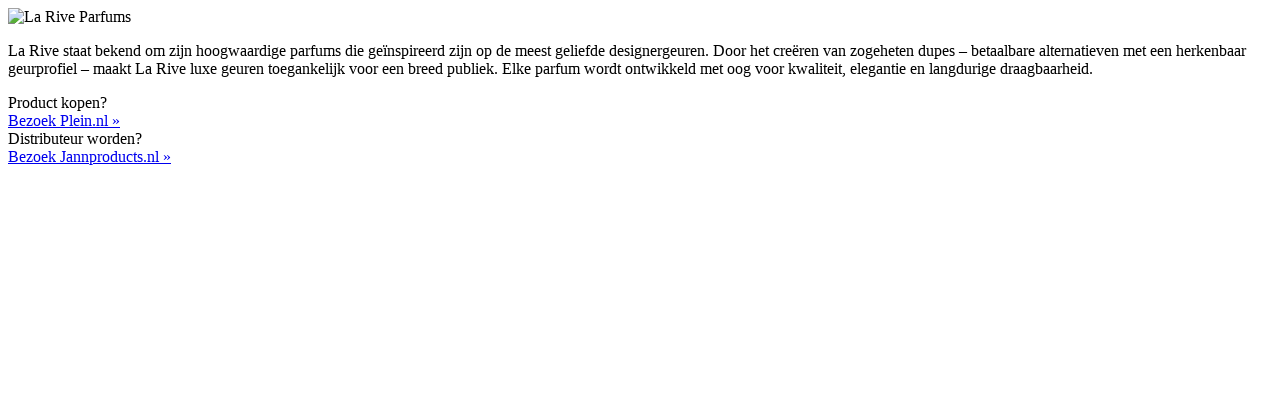

--- FILE ---
content_type: text/html; charset=utf-8
request_url: https://larive-parfums.nl/assortiment/body-and-hair-mist
body_size: 1116
content:
<!DOCTYPE html>
<html lang="nl">
<head>
    <meta charset="UTF-8" />
    <meta name="viewport" content="width=device-width, initial-scale=1.0" />
    <title>La Rive Parfums</title>

    <link rel="preconnect" href="https://fonts.googleapis.com">
    <link rel="preconnect" href="https://fonts.gstatic.com" crossorigin>

    <link href="app.css" rel="stylesheet">

    <link rel="icon" type="image/x-icon" href="images/favicon.ico">
</head>
<body class="bg-center">

<div class="container mx-auto items-center flex min-h-screen px-4 pt-24 md:pt-0">
    <div class="max-w-[600px] pe-8 md:pe-0">
        <div class="mb-4">
            <img src="images/logo.svg" class="w-[160px] md:w-[215px] mb-6" alt="La Rive Parfums">
            <p class=" md:inline-block md:text-xl">La Rive staat bekend om zijn hoogwaardige parfums die geïnspireerd zijn op de meest geliefde designergeuren. Door het creëren van zogeheten dupes – betaalbare alternatieven met een herkenbaar geurprofiel – maakt La Rive luxe geuren toegankelijk voor een breed publiek. Elke parfum wordt ontwikkeld met oog voor kwaliteit, elegantie en langdurige draagbaarheid.</p>
        </div>
        <div class="flex flex-col md:flex-row md:gap-10">
            <div class="py-8 md:py-4 border-b border-[#ffffff60] md:border-0">
                <div class="h1 text-2xl uppercase mb-4">Product kopen?</div>
                <a href="https://www.plein.nl/merken/la-rive/" target="_blank" class="bg-[#dc2c52] rounded-full text-white px-8 py-3 inline-block">
                    Bezoek Plein.nl »
                </a>
            </div>
            <div class="py-8 md:py-4">
                <div class="h1 text-2xl uppercase mb-4">Distributeur worden?</div>
                <a href="https://jannproducts.nl" target="_blank" class="bg-[#dc2c52] rounded-full text-white px-8 py-3 inline-block">
                    Bezoek Jannproducts.nl »
                </a>
            </div>
        </div>
    </div>
</div>

<link rel="stylesheet" href="https://use.typekit.net/fra2evx.css">
<script src="/cdn-cgi/scripts/7d0fa10a/cloudflare-static/rocket-loader.min.js" data-cf-settings="c5d8ec5d66e68e814f3941f5-|49"></script><link href="https://fonts.googleapis.com/css2?family=Cabin:wght@400;700&display=swap" as="style" onload="this.onload=null;this.rel='stylesheet'" rel="preload">
<noscript><link href="https://fonts.googleapis.com/css2?family=Cabin:wght@400;700&display=swap" rel="stylesheet"></noscript>
<script defer src="https://static.cloudflareinsights.com/beacon.min.js/vcd15cbe7772f49c399c6a5babf22c1241717689176015" integrity="sha512-ZpsOmlRQV6y907TI0dKBHq9Md29nnaEIPlkf84rnaERnq6zvWvPUqr2ft8M1aS28oN72PdrCzSjY4U6VaAw1EQ==" data-cf-beacon='{"version":"2024.11.0","token":"d1c970a0b602401b8f2837eaf73467c8","r":1,"server_timing":{"name":{"cfCacheStatus":true,"cfEdge":true,"cfExtPri":true,"cfL4":true,"cfOrigin":true,"cfSpeedBrain":true},"location_startswith":null}}' crossorigin="anonymous"></script>
</body>
</html>


--- FILE ---
content_type: text/css;charset=utf-8
request_url: https://use.typekit.net/fra2evx.css
body_size: 429
content:
/*
 * The Typekit service used to deliver this font or fonts for use on websites
 * is provided by Adobe and is subject to these Terms of Use
 * http://www.adobe.com/products/eulas/tou_typekit. For font license
 * information, see the list below.
 *
 * bree-serif:
 *   - http://typekit.com/eulas/00000000000000007735d5de
 *   - http://typekit.com/eulas/00000000000000007735d5f4
 *
 * © 2009-2026 Adobe Systems Incorporated. All Rights Reserved.
 */
/*{"last_published":"2025-06-04 06:34:14 UTC"}*/

@import url("https://p.typekit.net/p.css?s=1&k=fra2evx&ht=tk&f=15543.21708&a=42930516&app=typekit&e=css");

@font-face {
font-family:"bree-serif";
src:url("https://use.typekit.net/af/5fd311/00000000000000007735d5de/31/l?subset_id=2&fvd=n4&v=3") format("woff2"),url("https://use.typekit.net/af/5fd311/00000000000000007735d5de/31/d?subset_id=2&fvd=n4&v=3") format("woff"),url("https://use.typekit.net/af/5fd311/00000000000000007735d5de/31/a?subset_id=2&fvd=n4&v=3") format("opentype");
font-display:auto;font-style:normal;font-weight:400;font-stretch:normal;
}

@font-face {
font-family:"bree-serif";
src:url("https://use.typekit.net/af/541b43/00000000000000007735d5f4/31/l?primer=7cdcb44be4a7db8877ffa5c0007b8dd865b3bbc383831fe2ea177f62257a9191&fvd=n3&v=3") format("woff2"),url("https://use.typekit.net/af/541b43/00000000000000007735d5f4/31/d?primer=7cdcb44be4a7db8877ffa5c0007b8dd865b3bbc383831fe2ea177f62257a9191&fvd=n3&v=3") format("woff"),url("https://use.typekit.net/af/541b43/00000000000000007735d5f4/31/a?primer=7cdcb44be4a7db8877ffa5c0007b8dd865b3bbc383831fe2ea177f62257a9191&fvd=n3&v=3") format("opentype");
font-display:auto;font-style:normal;font-weight:300;font-stretch:normal;
}

.tk-bree-serif { font-family: "bree-serif",serif; }
